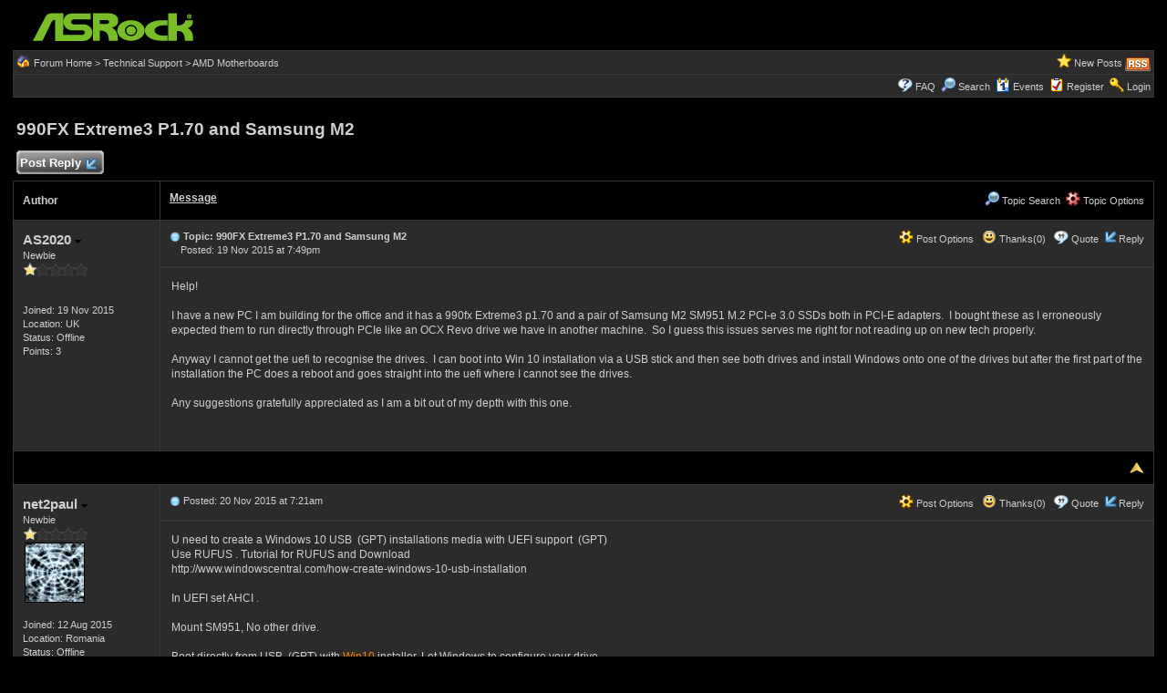

--- FILE ---
content_type: text/html
request_url: https://forum.asrock.com/forum_posts.asp?TID=1281&PID=5854&title=990fx-extreme3-p1-70-and-samsung-m2
body_size: 26997
content:
<!DOCTYPE html PUBLIC "-//W3C//DTD XHTML 1.0 Transitional//EN" "http://www.w3.org/TR/xhtml1/DTD/xhtml1-transitional.dtd">
<html xmlns="http://www.w3.org/1999/xhtml" dir="ltr" lang="en">
<head>
<meta http-equiv="Content-Type" content="text/html; charset=utf-8" />
<title>990FX Extreme3 P1.70 and Samsung M2 - ASRock Forums</title>
<meta name="generator" content="Web Wiz Forums 12.04" />
<meta name="description" content="Help!I have a new PC I am building for the office and it has a 990fx Extreme3 p1.70 and a pair of..." />
<meta name="keywords" content="990fx,extreme3,samsung, community,forums,chat,talk,discussions" />
<link rel="canonical" href="https://forum.asrock.com/forum_posts.asp?TID=1281&title=990fx-extreme3-p1-70-and-samsung-m2" />

<!--//
/* *******************************************************
Software: Web Wiz Forums(TM) ver. 12.04
Info: http://www.webwizforums.com
Copyright: (C)2001-2021 Web Wiz Ltd. All rights reserved
******************************************************* */
//-->

<link rel="alternate" type="application/rss+xml" title="RSS 2.0" href="RSS_post_feed.asp?TID=1281&title=990fx-extreme3-p1-70-and-samsung-m2" />
<link href="css_styles/dark/default_style.css" rel="stylesheet" type="text/css" />
<meta property="og:site_name" content="ASRock Forums"/>
<meta property="og:title" content="990FX Extreme3 P1.70 and Samsung M2"/>
<meta property="og:url" content=" https://forum.asrock.com/forum_posts.asp?TID=1281&title=990fx-extreme3-p1-70-and-samsung-m2"/>
<meta property="og:type" content="article"/>   	
<script type="text/javascript" src="https://apis.google.com/js/plusone.js"></script>
 <script type="text/javascript" src="https://syndication.webwiz.net/exped/?SKU=WWF11"></script>
<link rel="icon" href="favicon.ico" type="image/x-icon" />
<link rel="shortcut icon" href="favicon.ico" type="image/x-icon" />
<meta name="viewport" content="width=device-width">
<meta http-equiv="Content-Script-Type" content="text/javascript" />
<script language="javascript" src="includes/default_javascript_v9.js" type="text/javascript"></script>

</head>
<body>
<table class="basicTable" cellspacing="0" cellpadding="3" align="center">
 <tr> 
  <td><a href="http://forum.asrock.com"><img src="forum_images/web_wiz_forums_black.png" border="0" alt="ASRock.com Homepage" title="ASRock.com Homepage" /></a></td>
 </tr>
</table>
<iframe id="dropDownSearch" src="quick_search.asp?FID=12&SSL=True" class="dropDownSearch" frameborder="0" scrolling="no"></iframe>
<table cellspacing="1" cellpadding="3" align="center" class="tableBorder">
 <tr class="tableStatusBar"> 
  <td>
   <div style="float:left;"><img src="forum_images/forum_home.png" alt="Forum Home" title="Forum Home" style="vertical-align: text-bottom" />&nbsp;<a href="default.asp">Forum Home</a> > <a href="default.asp?C=5&title=technical-support">Technical Support</a> > <a href="forum_topics.asp?FID=12&title=amd-motherboards">AMD Motherboards</a></div>
   <div style="float:right;">&nbsp;&nbsp;<img src="forum_images/active_topics.png" alt="New Posts" title="New Posts" style="vertical-align: text-bottom" /> <a href="active_topics.asp">New Posts</a> <a href="RSS_post_feed.asp?TID=1281&title=990fx-extreme3-p1-70-and-samsung-m2" target="_blank"><img src="forum_images/rss.png" alt="RSS Feed - 990FX Extreme3 P1.70 and Samsung M2" title="RSS Feed: 990FX Extreme3 P1.70 and Samsung M2" /></a></div>
  </td>
 </tr>
 <tr class="tableStatusBar">
  <td>
   <div style="float:right;">&nbsp;&nbsp;<img src="forum_images/FAQ.png" alt="FAQ" title="FAQ" style="vertical-align: text-bottom" /> <a href="help.asp">FAQ</a>&nbsp;&nbsp;<img src="forum_images/search.png" alt="Forum Search" title="Forum Search" style="vertical-align: text-bottom" /> <a href="search_form.asp">Search</a>&nbsp;&nbsp;<span id="CalLink" onclick="getAjaxData('ajax_calendar.asp', 'showCalendar');showDropDown('CalLink', 'dropDownCalendar', 210, 0);" class="dropDownPointer"><img src="forum_images/calendar.png" alt="Events" title="Events" style="vertical-align: text-bottom" /> <script language="JavaScript" type="text/javascript">document.write('Events')</script><noscript><a href="calendar.asp">Events</a></noscript></span>&nbsp;&nbsp;<img src="forum_images/register.png" alt="Register" title="Register" style="vertical-align: text-bottom" /> <a href="forum_terms.asp?M=reg&FID=12">Register</a>&nbsp;&nbsp;<img src="forum_images/login.png" alt="Login" title="Login" style="vertical-align: text-bottom" /> <a href="login_user.asp?returnURL=forum_posts.asp?TID=1281&amp;">Login</a></div>
  </td>
 </tr>
</table>
<div id="dropDownCalendar" class="dropDownCalendar"><span id="showCalendar"></span></div>
<br />
<a name="top"></a>
<table class="basicTable" cellspacing="0" cellpadding="5" align="center">
 <tr>
  <td><h1>990FX Extreme3 P1.70 and Samsung M2</h1></td>
 </tr>
</table>
<table class="basicTable" cellspacing="0" cellpadding="3" align="center">
 <tr>
  <td>
   <a href="new_reply_form.asp?TID=1281&amp;PN=1&amp;TR=3" title="Post Reply" class="largeButton" rel="nofollow">&nbsp;Post Reply <img src="forum_images/reply.png" border="0" alt="Post Reply" /></a>
  </td>
  <td align="right"></td>
 </tr>
</table>
<table class="tableBorder" align="center" cellspacing="1" cellpadding="10" style="table-layout: fixed;">
 <tr class="tableLedger">
  <td style="width:140px;">Author</td>
  <td>
   <div style="float:left;"><a href="forum_posts.asp?TID=1281&amp;OB=DESC" title="Reverse Sort Order">Message</a></div>
   <div style="float:right;" class="downDropParent">&nbsp;&nbsp;<span id="SearchTopicLink" onclick="showDropDown('SearchTopicLink', 'dropDownTopicSearch', 230, 135);" class="dropDownPointer"><img src="forum_images/search.png" alt="Topic Search" title="Topic Search" style="vertical-align: text-bottom;" />&nbsp;Topic Search</span>&nbsp;&nbsp;<span id="topicOptions" onclick="showDropDown('topicOptions', 'optionsMenu', 122, 26);" class="dropDownPointer"><img src="forum_images/topic_options.png" alt="Topic Options" title="Topic Options" style="vertical-align: text-bottom;" /> Topic Options</span><div id="optionsMenu" class="dropDownMenu"><a href="new_reply_form.asp?TID=1281&amp;PN=1&amp;TR=3" rel="nofollow"><div>Post Reply</div></a><a href="new_topic_form.asp?FID=12" rel="nofollow"><div>Create New Topic</div></a><a href="printer_friendly_posts.asp?TID=1281" target="_blank"><div title="Printable Version"> Printable Version</div></a><a href="https://translate.google.com/translate?u=https%3A%2F%2Fforum%2Easrock%2Ecom%2Fforum%5Fposts%2Easp%3FTID%3D1281%26title%3D990fx%2Dextreme3%2Dp1%2D70%2Dand%2Dsamsung%2Dm2" target="_blank"><div title="Translate"> Translate Topic</div></a></div>
  </td>
 </tr>
 <tr>
  <td rowspan="2" valign="top" class="msgOddTableSide">
   <a name="5854"></a>
   <span id="userProfile1" onclick="showDropDown('userProfile1', 'profileMenu1', 160, 0);" class="msgSideProfile" title="View Drop Down">AS2020 <img src="forum_images/drop_down.png" alt="View Drop Down" /></span>
   <div id="profileMenu1" class="dropDownMenu">
    <a href="member_profile.asp?PF=1478" rel="nofollow"><div>Members Profile</div></a>
    <a href="pm_new_message_form.asp?name=AS2020" rel="nofollow"><div>Send Private Message</div></a>
    <a href="search_form.asp?USR=AS2020" rel="nofollow"><div>Find Members Posts</div></a>
    <a href="pm_buddy_list.asp?name=AS2020" rel="nofollow"><div>Add to Buddy List</div></a> 
   </div>
   <br />Newbie
   <br /><img src="forum_images/1_star_rating.png" alt="Newbie" title="Newbie" />
   <br />
   <br /><br />Joined: 19 Nov 2015
   <br />Location: UK
      <br />Status: Offline
   <br />Points: 3
  </td>
  <td valign="top" class="msgOddTableTop" style="height:15px;">
   <span style="float:right">
    <span id="postOptions1" onclick="showDropDown('postOptions1', 'postMenu1', 130, 0);" class="postOptions"><img src="forum_images/post_options.png" alt="Post Options" title="Post Options" style="vertical-align: text-bottom;" /> Post Options</span>
    <div id="postMenu1" class="dropDownMenu">
     <a href="new_reply_form.asp?TID=1281&amp;PN=1&amp;TR=3" rel="nofollow"><div>Post Reply</div></a>
     <a href="new_reply_form.asp?Quote=1&amp;PID=5854&amp;PN=1&amp;TR=3" rel="nofollow"><div>Quote&nbsp;AS2020</div></a>
     <a href="report_post.asp?PID=5854&amp;FID=12&amp;TID=1281&amp;PN=1" rel="nofollow"><div>Report Post</div></a> 
    </div>
    &nbsp;&nbsp;<span id="postThanks1" onclick="getAjaxData('ajax_post_thanks.asp?PID=5854&amp;XID=ef6z51d97dc6', 'ajaxThanks1');showDropDown('postThanks1', 'postThanksMsg1', 180, 0);" class="postThanks"><img src="forum_images/thanks.png" title="Thanks (0)" alt="Thanks (0)" style="vertical-align: text-bottom;" /> Thanks(0)</span>
    <div id="postThanksMsg1" class="dropDownMenu">
     <span id="ajaxThanks1"  class="postThanksDropDown"></span>
    </div>
    &nbsp;&nbsp;<img src="forum_images/quote.png" title="Quote&nbsp;AS2020" alt="Quote&nbsp;AS2020" style="vertical-align: text-bottom;" /> <a href="new_reply_form.asp?Quote=1&amp;PID=5854&amp;PN=1&amp;TR=3" rel="nofollow">Quote</a>&nbsp;&nbsp;<img src="forum_images/reply.png" title="Post Reply" alt="Post Reply" style="vertical-align: text-bottom;" /><a href="new_reply_form.asp?PID=5854&amp;PN=1&amp;TR=3" rel="nofollow">Reply</a>
   </span>
   <a href="forum_posts.asp?TID=1281&amp;PID=5854&amp;title=990fx-extreme3-p1-70-and-samsung-m2#5854" title="Direct Link To This Post"><img src="forum_images/bullet.png" alt="Direct Link To This Post" /></a> <strong>Topic: 990FX Extreme3 P1.70 and Samsung M2</strong><br />&nbsp;&nbsp;&nbsp;&nbsp;Posted: 19 Nov 2015 at 7:49pm</td>
 </tr>
 <tr class="msgOddTableRow" style="height:200px;min-height:200px;">
  <td valign="top" class="msgLineDevider">
   <!-- Start Member Post AS2020 -->
   <div class="msgBody">
   
Help!<div>&nbsp;</div><div>I have a new PC I am building for the office and it has a 990fx Extreme3 p1.70 and a pair of Samsung M2 SM951 M.2 PCI-e 3.0 SSDs both in PCI-E adapters.&nbsp; I bought these as I erroneously expected them to run directly through PCIe like an OCX Revo drive we have in another machine.&nbsp; So I guess this issues serves me right for not reading up on new tech properly.</div><div>&nbsp;</div><div>Anyway I cannot get the uefi to recognise the drives.&nbsp; I can boot into Win 10 installation via a USB stick and then see both drives and install Windows onto one of the drives but after the first part of the installation the PC does&nbsp;a reboot and goes straight into the uefi where I cannot see the drives.&nbsp;</div><div>&nbsp;</div><div>Any suggestions gratefully appreciated as I am a bit out of my depth with this one.</div><div><br>&nbsp;</div>
   </div>
   <!-- End Member Post AS2020 -->
  </td>
 </tr>
 <tr class="postSeparatorTableRow">
  <td colspan="2" align="right"><a href="#top"><img src="forum_images/back_to_top.png" alt="Back to Top" title="Back to Top" /></a></td>
 </tr>
 <tr>
  <td rowspan="2" valign="top" class="msgEvenTableSide">
   <a name="5863"></a>
   <span id="userProfile2" onclick="showDropDown('userProfile2', 'profileMenu2', 160, 0);" class="msgSideProfile" title="View Drop Down">net2paul <img src="forum_images/drop_down.png" alt="View Drop Down" /></span>
   <div id="profileMenu2" class="dropDownMenu">
    <a href="member_profile.asp?PF=686" rel="nofollow"><div>Members Profile</div></a>
    <a href="pm_new_message_form.asp?name=net2paul" rel="nofollow"><div>Send Private Message</div></a>
    <a href="search_form.asp?USR=net2paul" rel="nofollow"><div>Find Members Posts</div></a>
    <a href="pm_buddy_list.asp?name=net2paul" rel="nofollow"><div>Add to Buddy List</div></a> 
   </div>
   <br />Newbie
   <br /><img src="forum_images/1_star_rating.png" alt="Newbie" title="Newbie" />
   <br /><img src="avatars/web.jpg" alt="Avatar" class="avatar" onerror="this.src='avatars/blank_avatar.jpg';" />
   <br /><br />Joined: 12 Aug 2015
   <br />Location: Romania
      <br />Status: Offline
   <br />Points: 26
  </td>
  <td valign="top" class="msgEvenTableTop" style="height:15px;">
   <span style="float:right">
    <span id="postOptions2" onclick="showDropDown('postOptions2', 'postMenu2', 130, 0);" class="postOptions"><img src="forum_images/post_options.png" alt="Post Options" title="Post Options" style="vertical-align: text-bottom;" /> Post Options</span>
    <div id="postMenu2" class="dropDownMenu">
     <a href="new_reply_form.asp?TID=1281&amp;PN=1&amp;TR=3" rel="nofollow"><div>Post Reply</div></a>
     <a href="new_reply_form.asp?Quote=1&amp;PID=5863&amp;PN=1&amp;TR=3" rel="nofollow"><div>Quote&nbsp;net2paul</div></a>
     <a href="report_post.asp?PID=5863&amp;FID=12&amp;TID=1281&amp;PN=1" rel="nofollow"><div>Report Post</div></a> 
    </div>
    &nbsp;&nbsp;<span id="postThanks2" onclick="getAjaxData('ajax_post_thanks.asp?PID=5863&amp;XID=ef6z51d97dc6', 'ajaxThanks2');showDropDown('postThanks2', 'postThanksMsg2', 180, 0);" class="postThanks"><img src="forum_images/thanks.png" title="Thanks (0)" alt="Thanks (0)" style="vertical-align: text-bottom;" /> Thanks(0)</span>
    <div id="postThanksMsg2" class="dropDownMenu">
     <span id="ajaxThanks2"  class="postThanksDropDown"></span>
    </div>
    &nbsp;&nbsp;<img src="forum_images/quote.png" title="Quote&nbsp;net2paul" alt="Quote&nbsp;net2paul" style="vertical-align: text-bottom;" /> <a href="new_reply_form.asp?Quote=1&amp;PID=5863&amp;PN=1&amp;TR=3" rel="nofollow">Quote</a>&nbsp;&nbsp;<img src="forum_images/reply.png" title="Post Reply" alt="Post Reply" style="vertical-align: text-bottom;" /><a href="new_reply_form.asp?PID=5863&amp;PN=1&amp;TR=3" rel="nofollow">Reply</a>
   </span>
   <a href="forum_posts.asp?TID=1281&amp;PID=5863&amp;title=990fx-extreme3-p1-70-and-samsung-m2#5863" title="Direct Link To This Post"><img src="forum_images/bullet.png" alt="Direct Link To This Post" /></a> Posted: 20 Nov 2015 at 7:21am</td>
 </tr>
 <tr class="msgEvenTableRow" style="height:200px;min-height:200px;">
  <td valign="top" class="msgLineDevider">
   <!-- Start Member Post net2paul -->
   <div class="msgBody">
   <span style="line-height: 16.8px; : rgb43, 43, 43;">U need to create a Windows 10 USB&nbsp;</span><span style="line-height: 16.8px;">&nbsp;</span><span style="line-height: 16.8px;">(GPT)&nbsp;</span><span style="line-height: 1.4;">installations media with UEFI support&nbsp;</span><span style="line-height: 16.8px;">&nbsp;</span><span style="line-height: 16.8px;">(GPT)</span><div style="line-height: 16.8px; : rgb43, 43, 43;">Use RUFUS . Tutorial for RUFUS and Download&nbsp;</div><div style="line-height: 16.8px; : rgb43, 43, 43;">http://www.windowscentral.com/how-create-windows-10-usb-installation</div><div style="line-height: 16.8px; : rgb43, 43, 43;"><br></div><div style="line-height: 16.8px; : rgb43, 43, 43;">In UEFI set AHCI .</div><div style="line-height: 16.8px; : rgb43, 43, 43;"><br></div><div style="line-height: 16.8px; : rgb43, 43, 43;">Mount&nbsp;SM951, No other drive.</div><div style="line-height: 16.8px; : rgb43, 43, 43;"><br></div><div style="line-height: 16.8px; : rgb43, 43, 43;">Boot directly from USB&nbsp;<span style="line-height: 16.8px;">&nbsp;</span><span style="line-height: 16.8px;">(GPT)&nbsp;</span><span style="line-height: 1.4;">with&nbsp;<a href="http://www.ebay.com/sch/i.html?_nkw=win10" target="_blank" rel="nofollow">Win10</a>&nbsp;installer. Let Windows to configure your drive.</span></div><div style="line-height: 16.8px; : rgb43, 43, 43;"><br></div><div style="line-height: 16.8px; : rgb43, 43, 43;">If you are lucky and the board bios is compatible, after installation, i<span style="line-height: 16.8px;">n UEFI you will finding &nbsp;a new drive in BOOT menu something like "Windows Boot Drive". &nbsp;</span></div><div style="line-height: 16.8px; : rgb43, 43, 43;"><br></div>
   </div>
   <!-- End Member Post net2paul -->
  </td>
 </tr>
 <tr class="postSeparatorTableRow">
  <td colspan="2" align="right"><a href="#top"><img src="forum_images/back_to_top.png" alt="Back to Top" title="Back to Top" /></a></td>
 </tr>
 <tr>
  <td rowspan="2" valign="top" class="msgOddTableSide">
   <a name="5979"></a>
   <span id="userProfile3" onclick="showDropDown('userProfile3', 'profileMenu3', 160, 0);" class="msgSideProfile" title="View Drop Down">net2paul <img src="forum_images/drop_down.png" alt="View Drop Down" /></span>
   <div id="profileMenu3" class="dropDownMenu">
    <a href="member_profile.asp?PF=686" rel="nofollow"><div>Members Profile</div></a>
    <a href="pm_new_message_form.asp?name=net2paul" rel="nofollow"><div>Send Private Message</div></a>
    <a href="search_form.asp?USR=net2paul" rel="nofollow"><div>Find Members Posts</div></a>
    <a href="pm_buddy_list.asp?name=net2paul" rel="nofollow"><div>Add to Buddy List</div></a> 
   </div>
   <br />Newbie
   <br /><img src="forum_images/1_star_rating.png" alt="Newbie" title="Newbie" />
   <br /><img src="avatars/web.jpg" alt="Avatar" class="avatar" onerror="this.src='avatars/blank_avatar.jpg';" />
   <br /><br />Joined: 12 Aug 2015
   <br />Location: Romania
      <br />Status: Offline
   <br />Points: 26
  </td>
  <td valign="top" class="msgOddTableTop" style="height:15px;">
   <span style="float:right">
    <span id="postOptions3" onclick="showDropDown('postOptions3', 'postMenu3', 130, 0);" class="postOptions"><img src="forum_images/post_options.png" alt="Post Options" title="Post Options" style="vertical-align: text-bottom;" /> Post Options</span>
    <div id="postMenu3" class="dropDownMenu">
     <a href="new_reply_form.asp?TID=1281&amp;PN=1&amp;TR=3" rel="nofollow"><div>Post Reply</div></a>
     <a href="new_reply_form.asp?Quote=1&amp;PID=5979&amp;PN=1&amp;TR=3" rel="nofollow"><div>Quote&nbsp;net2paul</div></a>
     <a href="report_post.asp?PID=5979&amp;FID=12&amp;TID=1281&amp;PN=1" rel="nofollow"><div>Report Post</div></a> 
    </div>
    &nbsp;&nbsp;<span id="postThanks3" onclick="getAjaxData('ajax_post_thanks.asp?PID=5979&amp;XID=ef6z51d97dc6', 'ajaxThanks3');showDropDown('postThanks3', 'postThanksMsg3', 180, 0);" class="postThanks"><img src="forum_images/thanks.png" title="Thanks (0)" alt="Thanks (0)" style="vertical-align: text-bottom;" /> Thanks(0)</span>
    <div id="postThanksMsg3" class="dropDownMenu">
     <span id="ajaxThanks3"  class="postThanksDropDown"></span>
    </div>
    &nbsp;&nbsp;<img src="forum_images/quote.png" title="Quote&nbsp;net2paul" alt="Quote&nbsp;net2paul" style="vertical-align: text-bottom;" /> <a href="new_reply_form.asp?Quote=1&amp;PID=5979&amp;PN=1&amp;TR=3" rel="nofollow">Quote</a>&nbsp;&nbsp;<img src="forum_images/reply.png" title="Post Reply" alt="Post Reply" style="vertical-align: text-bottom;" /><a href="new_reply_form.asp?PID=5979&amp;PN=1&amp;TR=3" rel="nofollow">Reply</a>
   </span>
   <a href="forum_posts.asp?TID=1281&amp;PID=5979&amp;title=990fx-extreme3-p1-70-and-samsung-m2#5979" title="Direct Link To This Post"><img src="forum_images/bullet.png" alt="Direct Link To This Post" /></a> Posted: 22 Nov 2015 at 7:47pm</td>
 </tr>
 <tr class="msgOddTableRow" style="height:200px;min-height:200px;">
  <td valign="top" class="msgLineDevider">
   <!-- Start Member Post net2paul -->
   <div class="msgBody">
   
<table width="99%"><tr><td class="BBquote"><img src="forum_images/quote_box.png" title="Originally posted by AS2020" alt="Originally posted by AS2020" style="vertical-align: text-bottom;" /> <strong>AS2020 wrote:</strong><br /><br />
Help!<div>&nbsp;</div><div>I have a new PC I am building for the office and it has a 990fx Extreme3 p1.70 and a pair of Samsung M2 SM951 M.2 PCI-e 3.0 SSDs both in PCI-E adapters.&nbsp; I bought these as I erroneously expected them to run directly through PCIe like an OCX Revo drive we have in another machine.&nbsp; So I guess this issues serves me right for not reading up on new tech properly.</div><div>&nbsp;</div><div>Anyway I cannot get the uefi to recognise the drives.&nbsp; I can boot into Win 10 installation via a USB stick and then see both drives and install Windows onto one of the drives but after the first part of the installation the PC does&nbsp;a reboot and goes straight into the uefi where I cannot see the drives.&nbsp;</div><div>&nbsp;</div><div>Any suggestions gratefully appreciated as I am a bit out of my depth with this one.</div><div><br>&nbsp;</div></td></tr></table>
<div><br></div><div><br></div><div>Please let us know if you succeed.</div>
   </div>
   <!-- End Member Post net2paul -->
  </td>
 </tr>
 <tr class="postSeparatorTableRow">
  <td colspan="2" align="right"><a href="#top"><img src="forum_images/back_to_top.png" alt="Back to Top" title="Back to Top" /></a></td>
 </tr>
</table>
<iframe id="dropDownTopicSearch" src="quick_topic_search.asp?TID=1281" class="dropDownTopicSearch" frameborder="0" scrolling="no" rel="nofollow"></iframe>
<table class="basicTable" cellspacing="0" cellpadding="3" align="center">
 <tr>
  <td>
   <a href="new_reply_form.asp?TID=1281&amp;PN=1&amp;TR=3" title="Post Reply" class="largeButton" rel="nofollow">&nbsp;Post Reply <img src="forum_images/reply.png" border="0" alt="Post Reply" /></a>
  </td>
  <td align="right" nowrap="nowrap">
  </td>
 </tr>
 <tr>
  <td>&nbsp;&nbsp;<span id="shareTopic" onclick="getAjaxData('ajax_topic_share.asp?TID=1281&URL=https%3A%2F%2Fforum%2Easrock%2Ecom%2Fforum%5Fposts%2Easp%3FTID%3D1281%26title%3D990fx%2Dextreme3%2Dp1%2D70%2Dand%2Dsamsung%2Dm2&Title=990FX+Extreme3+P1%2E70+and+Samsung+M2', 'showShareTopicMenu');showDropDown('shareTopic', 'shareTopicMenu', 720, 0);" class="dropDownPointer"><img src="forum_images/share_button.png" alt="Share Topic" title="Share Topic" style="vertical-align: text-bottom" onmouseover="fadeImage(this)" onmouseout="unFadeImage(this)" vspace="4" /></span><div id="shareTopicMenu" class="dropDownTopicShare"><span id="showShareTopicMenu"></span></div> &nbsp;&nbsp; 
  <script src="https://platform.twitter.com/widgets.js" type="text/javascript"></script>
  <a href="https://twitter.com/share?url=https%3A%2F%2Fforum%2Easrock%2Ecom%2Fforum%5Fposts%2Easp%3FTID%3D1281%26title%3D990fx%2Dextreme3%2Dp1%2D70%2Dand%2Dsamsung%2Dm2&text=990FX Extreme3 P1.70 and Samsung M2" class="twitter-share-button">Tweet</a>   	
   <g:plusone size="medium" href="https%3A%2F%2Fforum%2Easrock%2Ecom%2Fforum%5Fposts%2Easp%3FTID%3D1281%26title%3D990fx%2Dextreme3%2Dp1%2D70%2Dand%2Dsamsung%2Dm2"></g:plusone>
   <iframe src="https://www.facebook.com/plugins/like.php?app_id=230119966998116&amp;href=https%3A%2F%2Fforum%2Easrock%2Ecom%2Fforum%5Fposts%2Easp%3FTID%3D1281%26title%3D990fx%2Dextreme3%2Dp1%2D70%2Dand%2Dsamsung%2Dm2&amp;send=true&amp;layout=button_count&amp;width=400&amp;show_faces=false&amp;action=like&amp;colorscheme=light&amp;font=arial&amp;height=20" scrolling="no" frameborder="0" style="border:none; overflow:hidden; width:130px; height:20px;" allowTransparency="true"></iframe></td>
 </tr>	
</table>
<br />
<table class="basicTable" cellspacing="0" cellpadding="3" align="center">
 <tr>
  <td valign="top">
   Forum Jump
   <select onchange="linkURL(this)" name="SelectJumpForum">
    <option value="" disabled="disabled" selected="selected">-- Select Forum --</option>
    <optgroup label="Forum(s)">
      <optgroup label="&nbsp;&nbsp;ASRock Bulletin">
       <option value="forum_topics.asp?FID=1&amp;title=product-news">&nbsp;Product News</option>
       <option value="forum_topics.asp?FID=3&amp;title=event-news">&nbsp;Event News</option>
     </optgroup>
      <optgroup label="&nbsp;&nbsp;Technical Support">
       <option value="forum_topics.asp?FID=20&amp;title=ai-quickset">&nbsp;AI QuickSet</option>
       <option value="forum_topics.asp?FID=21&amp;title=asrock-industrial-ai-guru">&nbsp;ASRock Industrial AI Guru</option>
       <option value="forum_topics.asp?FID=11&amp;title=intel-motherboards">&nbsp;Intel Motherboards</option>
       <option value="forum_topics.asp?FID=12&amp;title=amd-motherboards">&nbsp;AMD Motherboards</option>
       <option value="forum_topics.asp?FID=15&amp;title=htpc-gaming-barebones-others">&nbsp;HTPC & Gaming Barebones & Others</option>
       <option value="forum_topics.asp?FID=18&amp;title=intel-motherboards-german">&nbsp;Intel Motherboards (German)</option>
       <option value="forum_topics.asp?FID=19&amp;title=amd-and-intel-graphics-cards">&nbsp;AMD and Intel Graphics Cards</option>
     </optgroup>
      <optgroup label="&nbsp;&nbsp;Media & User's Review">
       <option value="forum_topics.asp?FID=2&amp;title=intel-motherboards">&nbsp;Intel Motherboards</option>
       <option value="forum_topics.asp?FID=4&amp;title=amd-motherboards">&nbsp;AMD Motherboards</option>
       <option value="forum_topics.asp?FID=5&amp;title=htpc-mini-pc">&nbsp;HTPC & Mini PC</option>
       <option value="forum_topics.asp?FID=17&amp;title=networking-products">&nbsp;Networking Products</option>
     </optgroup>
      <optgroup label="&nbsp;&nbsp;Gaming Zone">
       <option value="forum_topics.asp?FID=9&amp;title=asrock-esport-gaming-feature-discussion">&nbsp;ASRock e-Sport & Gaming Feature Discussion </option>
       <option value="forum_topics.asp?FID=10&amp;title=gaming-pc-build-advice">&nbsp;Gaming PC Build Advice</option>
     </optgroup>
      <optgroup label="&nbsp;&nbsp;Overclocking(OC) Zone">
       <option value="forum_topics.asp?FID=6&amp;title=achievement-record">&nbsp;Achievement & Record</option>
       <option value="forum_topics.asp?FID=7&amp;title=oc-technical-discussion">&nbsp;OC Technical Discussion</option>
       <option value="forum_topics.asp?FID=8&amp;title=oc-build-advice">&nbsp;OC Build Advice</option>
     </optgroup>
      <optgroup label="&nbsp;&nbsp;PC Modding">
       <option value="forum_topics.asp?FID=13&amp;title=project-build-share">&nbsp;Project Build & Share</option>
     </optgroup>
    </optgroup>
   </select>
  </td>
  <td align="right" class="smText" nowrap="nowrap"><span id="forumPermissions" onclick="showDropDown('forumPermissions', 'dropDownPermissions', 255, 140);" class="dropDownPointer"  title="View Drop Down">Forum Permissions  <img src="forum_images/drop_down.png" alt="View Drop Down" /></span><div id="dropDownPermissions" class="dropDownPermissions">You <strong>cannot</strong> post new topics in this forum<br />You <strong>cannot</strong> reply to topics in this forum<br />You <strong>cannot</strong> delete your posts in this forum<br />You <strong>cannot</strong> edit your posts in this forum<br />You <strong>cannot</strong> create polls in this forum<br />You <strong>cannot</strong> vote in polls in this forum<br /></div></td>
 </tr>
</table>
<br />
<div align="center"><span class="text" style="font-size:10px">Forum Software by <a href="http://www.webwizforums.com" rel="nofollow" target="_blank"  style="font-size:10px">Web Wiz Forums&reg;</a> version 12.04</span><br /><span class="text" style="font-size:10px">Copyright &copy;2001-2021 Web Wiz Ltd.</span><span class="smText"><br /><br />This page was generated in 0.093 seconds.</span></div>
</body>
</html>

--- FILE ---
content_type: text/html; charset=utf-8
request_url: https://accounts.google.com/o/oauth2/postmessageRelay?parent=https%3A%2F%2Fforum.asrock.com&jsh=m%3B%2F_%2Fscs%2Fabc-static%2F_%2Fjs%2Fk%3Dgapi.lb.en.2kN9-TZiXrM.O%2Fd%3D1%2Frs%3DAHpOoo_B4hu0FeWRuWHfxnZ3V0WubwN7Qw%2Fm%3D__features__
body_size: 158
content:
<!DOCTYPE html><html><head><title></title><meta http-equiv="content-type" content="text/html; charset=utf-8"><meta http-equiv="X-UA-Compatible" content="IE=edge"><meta name="viewport" content="width=device-width, initial-scale=1, minimum-scale=1, maximum-scale=1, user-scalable=0"><script src='https://ssl.gstatic.com/accounts/o/2580342461-postmessagerelay.js' nonce="00aYjJJcWdn-8EiCy304Ww"></script></head><body><script type="text/javascript" src="https://apis.google.com/js/rpc:shindig_random.js?onload=init" nonce="00aYjJJcWdn-8EiCy304Ww"></script></body></html>